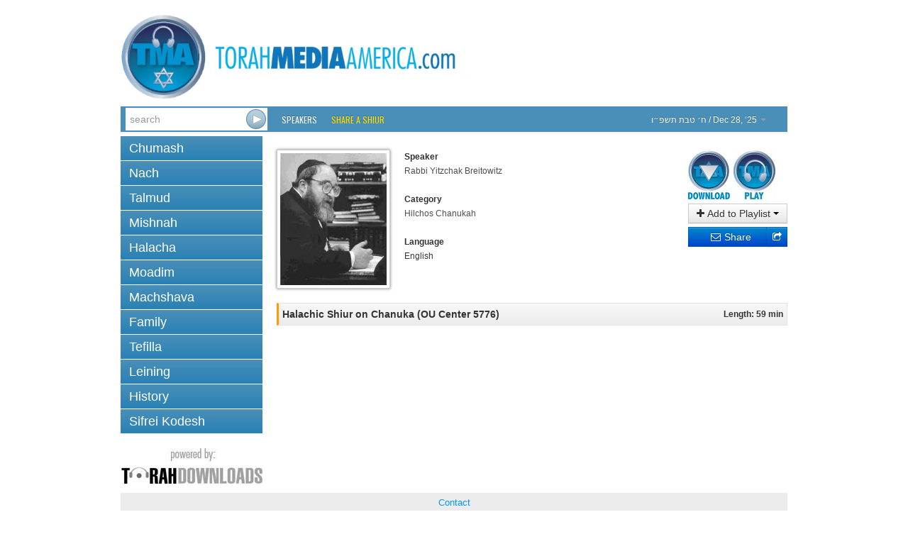

--- FILE ---
content_type: text/html; charset=utf-8
request_url: http://torahmediaamerica.com/shiur-1025117.html
body_size: 3791
content:
<!DOCTYPE html>
<!--[if lt IE 7]>      <html class="no-js lt-ie9 lt-ie8 lt-ie7"> <![endif]-->
<!--[if IE 7]>         <html class="no-js lt-ie9 lt-ie8"> <![endif]-->
<!--[if IE 8]>         <html class="no-js lt-ie9"> <![endif]-->
<!--[if gt IE 8]><!--> <html class="no-js"> <!--<![endif]-->
<head>
	<meta charset="utf-8">
	<meta http-equiv="X-UA-Compatible" content="IE=edge,chrome=1">
	<title>Halachic Shiur on Chanuka (OU Center 5776) - Rabbi Yitzchak Breitowitz - TD1025117</title>
	<meta name="description" content="Torah Media Atlanta – Audio Shiurim">
	<meta name="viewport" content="width=device-width">
	<script>(function(w,d,u){w.readyQ=[];w.bindReadyQ=[];function p(x,y){if(x=="ready"){w.bindReadyQ.push(y);}else{w.readyQ.push(x);}};var a={ready:p,bind:p};w.$=w.jQuery=function(f){if(f===d||f===u){return a}else{p(f)}}})(window,document)</script>
	<link rel="stylesheet" href="/assets/vendor/css/bootstrap.min.css">
	<link rel="stylesheet" href="/assets/vendor/css/font-awesome.min.css">
	<!--[if IE 7]><link rel="stylesheet" href="/assets/vendor/css/font-awesome-ie7.min.css"><![endif]-->
	<link rel="stylesheet" href="/assets/skins/torahdownloads/css/main.css">
	<script src="/assets/vendor/js/modernizr-2.6.2.min.js"></script>
	<link href="//fonts.googleapis.com/css?family=Oswald" rel="stylesheet" type="text/css">
	<!--<link href="/assets/vendor/css/google-oswald.css" rel="stylesheet" type="text/css" onerror="alert('hello');" />-->
	
	
	
</head>
<body>
	<!--[if lt IE 7]>
		<p class="chromeframe">You are using an <strong>outdated</strong> browser. Please <a href="http://browsehappy.com/">upgrade your browser</a> or <a href="http://www.google.com/chromeframe/?redirect=true">activate Google Chrome Frame</a> to improve your experience.</p>
	<![endif]-->
	<div class="container" id="titlebar" align="center">
		<a href="/"><img src="/assets/logos/TorahMediaAmerica.png" id="mainlogo" /></a>
	</div>
	<div class="container container-wide navbar navbar-inverse navbar-blue">
		<div class="navbar-inner">
			<form id="searchForm" class="navbar-form pull-left" action="/search.html" method="GET">
				 <div class="input-append">
					<input type="search" name="q" id="searchbox" placeholder="search" value="" />
					<input type="submit" value="&nbsp;" class="btn" id="searchsubmit" />
				</div>
			</form>
			<ul class="nav">
				<li class="overline"><a href="/speakers.html">Speakers</a></li>				
				<li class="overline"><a href="/share-a-shiur.html" style="color:#fd0;">Share a Shiur</a></li>
			</ul>
			<ul class="nav pull-right">
				<li class="dropdown " id="parsha-box">
					<a href="#" class="dropdown-toggle" data-toggle="dropdown" style="font: inherit;text-transform: inherit;line-height: inherit;border: none;"><span dir="rtl">&#1495;&#1523; &#1496;&#1489;&#1514; &#1514;&#1513;&#1508;&#1524;&#1493;</span> / Dec 28, &lsquo;25 <b class="caret"></b></a>
					<ul class="dropdown-menu" role="menu">
						<li class="nav-header">Upcoming:</li>
                        <li role="presentation"><a href="c-168-Vayechi.html">Parsha: <strong>Vayechi</strong></a></li>
						
                      </ul>
				</li>
			</ul>
		</div>
	</div>
	<div class="container">
		<div class="row">

			<div class="span4">
				<ul class="nav nav-pills nav-stacked">
					<li class=""><a href="c-6-torah.html">Chumash</a></li><li class=""><a href="c-5-nach.html">Nach</a></li><li class=""><a href="c-10-talmud.html">Talmud</a></li><li class=""><a href="c-266-mishnah.html">Mishnah</a></li><li class=""><a href="c-2-halacha.html">Halacha</a></li><li class=""><a href="c-7-zemanim.html">Moadim</a></li><li class=""><a href="c-3-machshava.html">Machshava</a></li><li class=""><a href="c-1-family.html">Family</a></li><li class=""><a href="c-129-tefila.html">Tefilla</a></li><li class=""><a href="c-348-leining.html">Leining</a></li><li class=""><a href="c-52-history.html">History</a></li><li class=""><a href="c-9-seforim.html">Sifrei Kodesh</a></li>
				</ul>
						<div height="150px" style="text-align: center;margin-top:15px" >
			<a href="http://torahdownloads.com/" target="_blank"><img src="/assets/powered.jpg" id="powered" alt="Torah Downloads (logo)" /></a>
			</div>

				</div>
			<div class="span8">
				<style>
					.legend {font-weight: bold;}
					.link { margin-bottom: 10px;}
					#c_title {
						border: 1px solid #e5e5e5;
						border-left: solid 3px #ff9b00;
						padding: 5px;
						margin-top: 5px;
						background: #f8f8f8;
						background: -moz-linear-gradient(top, #f8f8f8 0%, #ececec 100%);
						background: -webkit-gradient(linear, left top, left bottom, color-stop(0%,#f8f8f8), color-stop(100%,#ececec));
						background: -webkit-linear-gradient(top, #f8f8f8 0%,#ececec 100%);
						background: -o-linear-gradient(top, #f8f8f8 0%,#ececec 100%);
						background: -ms-linear-gradient(top, #f8f8f8 0%,#ececec 100%);
						background: linear-gradient(to bottom, #f8f8f8 0%,#ececec 100%);
					}
				</style>
				<div id="shiur" class="lucida">
					<!-- 'c' = container (for easier formatting), 'l' = legend, 'v' = value -->
				
					<br/>
					<div style="float: left;"><img src="assets/speakers/8.jpg" class="speaker-image" /></div>
					<div style="float: left">
						<div id="c_speaker">
							<div id="l_speaker" class="legend">Speaker</div>
							<div id="v_speaker" class="value"><a href="/s-8-rabbi-yitzchak-breitowitz.html">Rabbi Yitzchak Breitowitz</a></div>
						</div>
						<br/>
						<div id="c_cat">
							<div id="l_cat" class="legend">Category</div>
							<div id="v_cat" class="value"><a href="/c-461-hilchos-chanukah.html">Hilchos Chanukah</a></div>
						</div>
						<br/>
						<div id="c_lang">
							<div id="l_lang" class="legend">Language</div>
							<div id="v_lang" class="value">English</div>
						</div>
					</div>
					<div class="shiur-action">
						
						<a class="btn1 btn-block1 btn-warning1" href="https://torahcdn.net/tdn/1025117.mp3"><img src="/assets/tma_download.png" /></a>
						<a class="btn1 btn-block1 btn-danger1 popup-right" data-popup-options='{"width":"500","height":"350","left":"50","top":"50","scrollbars":"0"}' href="/player.html?ShiurID=1025117">
							<img src="/assets/tma_MP3Listen.jpg" />
						</a>
						<br>
						<div class="btn-group btn-block">
							<button class="btn dropdown-toggle btn-block" data-toggle="dropdown"><i class="icon-plus"></i> Add to Playlist <span class="caret"></span></button>
							<ul class="dropdown-menu" id="playlist-list"></ul>
							<script>
								$(document).ready(function() {
									lists = Playlist.getListNames();
									listLocation = $('#playlist-list');
									if (Object.keys(lists).length == 0) {
										listLocation.html('<li><a href="playlists.html">Create a playlist</a>, then come back here to add to it.</li>');
										return;
									}
									for (listname in lists) {
										listLocation.append($('<li />').append($('<button/>',
										{
											class: 'btn btn-link',
											text: listname + ' - ' + lists[listname] + ' item(s)',
											click: function () {
												Playlist.getList(listname).add(1025117);
											}
										})));
									}
									listLocation.append('<li class="divider"></li><li><a href="playlists.html">Create a new playlist</a>')
								});
							</script>
						</div>
						<div class="btn-group btn-block share-links" style="position:relative">
							<!-- AddThis Button BEGIN -->
							<div style="position:absolute; left:0; right: 20px;">
							<a href="http://www.addthis.com/bookmark.php" class="addthis_button_email btn btn-block btn-primary">
								<i class="icon-envelope"></i> Share
							</a>
							</div>
							<a href="http://www.addthis.com/bookmark.php" class="addthis_button btn btn-block btn-primary">
								<i class="icon-share"></i>
							</a>
							<script type="text/javascript">
								var addthis_config = {"ui_click": true};
								var addthis_share = {"title": "TorahDownloads - Halachic Shiur on Chanuka (OU Center 5776)", "email_template": "share_shiur",
									"email_vars": { "shiur_name": "Halachic Shiur on Chanuka (OU Center 5776)", "speaker_name": "Rabbi Yitzchak Breitowitz" }
								};
							</script>
							<script type="text/javascript" src="//s7.addthis.com/js/300/addthis_widget.js#pubid=ra-5121bb1c3c47c203"></script>
							<!-- AddThis Button END -->
						</div>
					</div>
					
					<div style="clear: both;padding-bottom: 20px">
						<div id="c_title">
							<div style="float: left; width: 80%; text-align: left;">
								<div id="v_title" class="value" style="font-weight:bold;font-size:larger;">Halachic Shiur on Chanuka (OU Center 5776)</div>
							</div>
							<div style="float: right; width: 20%; text-align: right;">
								<div id="l_len" class="legend">Length: 59 min</div>
							</div>
							<div style="clear: both;"></div>
						</div>
					</div>
				
				<!--
					<div id="c_details"  style="padding-top: 5px">
						<div id="l_desc" class="legend">Uploaded</div>
						<div style="border-bottom: solid 1px #ccc;"></div>
						<div id="v_cat" class="value">June 19, 2018</div>			
					</div>
				
					<div id="c_tags"  style="padding-top: 5px">
						<div id="l_tags" class="legend">Tags</div>
						<div style="border-bottom: solid 1px #ccc;"></div>
						<div id="v_tags" class="value"><div id='tags'><a href='s-8-rabbi-yitzchak-breitowitz.html'>Rabbi Yitzchak Breitowitz</a>, <a href='c-461-hilchos-chanukah.html'>Hilchos Chanukah</a></div></div>
					</div>
					-->
				</div>
			</div>


			
			
		</div>
	</div>
	<footer id="page_footer" class="container container-wide">
		<p style="text-align:center;line-height:12px;font-size:10pt;font-family:Calibri,sans-serif;color:gray">
			
			<a href="http://www.torahmediaamerica.com/contact.html " style="color:#0099ff;text-decoration:none">Contact</a>
		</p>
		<p style="text-align:center; line-height:12px; word-spacing:0px; font-size:10pt; font-family:Calibri,sans-serif; color:#444444">
			Site Copyright &copy; 2007-2025 <a href="https://www.torah.tech" target="_blank" style="color:#0099ff;text-decoration:none">Torah Tech, Inc.</a> All Rights Reserved.
		</p>
	</footer>

	<script type="text/javascript" src="//ajax.googleapis.com/ajax/libs/jquery/1.9.1/jquery.min.js"></script>
<script type="text/javascript" src="/assets/vendor/js/bootstrap.min.js"></script>
<script type="text/javascript" src="/assets/vendor/js/bootbox.min.js"></script>
<script type="text/javascript" src="/assets/vendor/js/jquery.popupsdoneright.js"></script>
<script >
window.jQuery || document.write('<script src="/assets/vendor/js/jquery-1.9.1.min.js"><\/script>')
</script>

<script type="text/javascript" src="/assets/app/js/playlist.js"></script>
	<!--[if lt IE 7 ]>
		<script src="//ajax.googleapis.com/ajax/libs/chrome-frame/1.0.3/CFInstall.min.js"></script>
		<script>window.attachEvent('onload',function(){CFInstall.check({mode:'overlay'})})</script>
	<![endif]-->
<script>(function($,d){$.each(readyQ,function(i,f){$(f)});$.each(bindReadyQ,function(i,f){$(d).bind("ready",f)})})(jQuery,document)</script>
	</body>
</html>


--- FILE ---
content_type: application/javascript
request_url: http://torahmediaamerica.com/assets/app/js/playlist.js
body_size: 1575
content:
Storage.prototype.setObj = function(key, obj) {
	return this.setItem(key, JSON.stringify(obj));
}
Storage.prototype.getObj = function(key) {
	return JSON.parse(this.getItem(key)) || {};
}

var Playlist = (function() {
	// Operations on the list itself
	function Playlist(name) {
		this.name = name;
		this.items = [];
	}
	Playlist.prototype.save = function() {
		lists = localStorage.getObj('tl_playlists');
		lists[this.name] = this.items.length;
		localStorage.setObj('tl_playlists', lists);
		localStorage.setObj('tl_playlists_' + this.name, this.items);
	}
	Playlist.prototype.delete = function() {
		lists = localStorage.getObj('tl_playlists');
		delete lists[this.name];
		localStorage.setObj('tl_playlists', lists);
		localStorage.removeItem('tl_playlists_' + this.name);
	}
	
	// Static getters for lists
	Playlist.getList = function(name) {
		var p = new Playlist(name);
		p.items = Playlist.getListItems(name);
		return p;
	}
	Playlist.getListItems = function(name) {
		return localStorage.getObj('tl_playlists_' + name);
	}
	Playlist.getListItemsString = function(name) {
		return localStorage.getItem('tl_playlists_' + name);
	}
	Playlist.getListNames = function() {
		return localStorage.getObj('tl_playlists');
	}
	
	// Add/remove items from a list
	Playlist.prototype.add = function(id) {
		this.items.push(id);
		this.save();
	}
	Playlist.prototype.removeByIndex = function(id) {
		this.items.splice(id,1);
		this.save();
	}
	
	buildRemoveButtons = function(playlist,i) {
		return function() {
			$('#playlist-details-'+i+' .list td.shiur-row-actions').each( function (index) {
				$(this).append(
					$('<button/>',
					{
						class: 'btn btn-danger',
						html: '<i class="icon-trash"></i> Remove',
						click: function () { playlist.removeByIndex(index); $(document).trigger('tl.playlists.updated'); }
					})
				);
			});
		};
	}
	Playlist.prototype.listElementRows = function(i) {
		var shiur_ids = this.items.join();
		if (shiur_ids.length > 0) {
			$('#playlist-details-'+i+' .list').load("shiurim-"+shiur_ids+".html?buttons=0", buildRemoveButtons(this,i));
		} else {
			$('.playlist-details button:contains("Play")').addClass('disabled');
			$('.playlist-details button:contains("Play")').attr('title', 'You need to add items to this list before you can play it!');
		}
	}
	
	return Playlist;
})();

$(document).on('tl.playlists.updated', function() {
	lists = Playlist.getListNames();
	if (Object.keys(lists).length == 0) {
		$('.no-elements').show();
	} else {
		$('.no-elements').hide();
	}
	var contents = "";
	var counter = 0;
	var tmp_list_names = [];
	for (listname in lists) {
		contents += '<details ' + ((localStorage['tl_open_playlist-details-' + counter] == 1) ? 'open' : '') + ' class="playlist-details" id="playlist-details-' + counter + '" data-name="' + escape(listname) + '"><summary><span>' + listname + '</span> - ' + lists[listname] + ' item(s) <div class="pull-right"><button class="btn"><i class="icon-play"></i> Play</button> <button class="btn btn-danger"><i class="icon-trash"></i> Delete</button></div></summary><div class="list"></div></details>';
		tmp_list_names[counter] = listname;
		counter++;
	}
	$('.playlist-list .items').html(contents);
	
	for (i=0; i<tmp_list_names.length; i++) {
		var playlist = Playlist.getList(tmp_list_names[i]);
		playlist.listElementRows(i);
	}
	
	$(document).on('DOMSubtreeModified', 'details.playlist-details', function() {
		if ($(this).prop('open')) {
			localStorage['tl_open_' + this.id] = 1;
		} else {
			delete localStorage['tl_open_' + this.id];
		}
	});
});

$('.playlist-list').on('click', '.playlist-details button:contains("Play")', function(e) {
	e.preventDefault();
	if (! $(this).hasClass('disabled')) {
		window.open("player.html?PlaylistID=" + $(this).parents('details').data('name'), "_blank", "width=500,height=330,left=50,top=50,location=0,menubar=0,toolbar=0,scrollbars=0");
	}
});
$('.playlist-list').on('click', '.playlist-details button:contains("Delete")', function(e) {
	e.preventDefault();
	var name = $(this).parents('details').data('name');
	var open_close_id = $(this).parents('details')[0].id;
	bootbox.confirm('Are you sure you want to delete your playlist named "<em>' + unescape(name) + '</em>"?', function(result) {
		if (result) {
			Playlist.getList(name).delete();
			delete localStorage['tl_open_' + open_close_id];
			$(document).trigger('tl.playlists.updated');
		}
	});
});

$(function() {
	$('#btn-new-playlist').on('click', function() {
		bootbox.prompt("Enter a new playlist name:", function(result) {
			if (result !== null) {
				(new Playlist(result)).save();
				$(document).trigger('tl.playlists.updated');
			}
		});
	})
});
